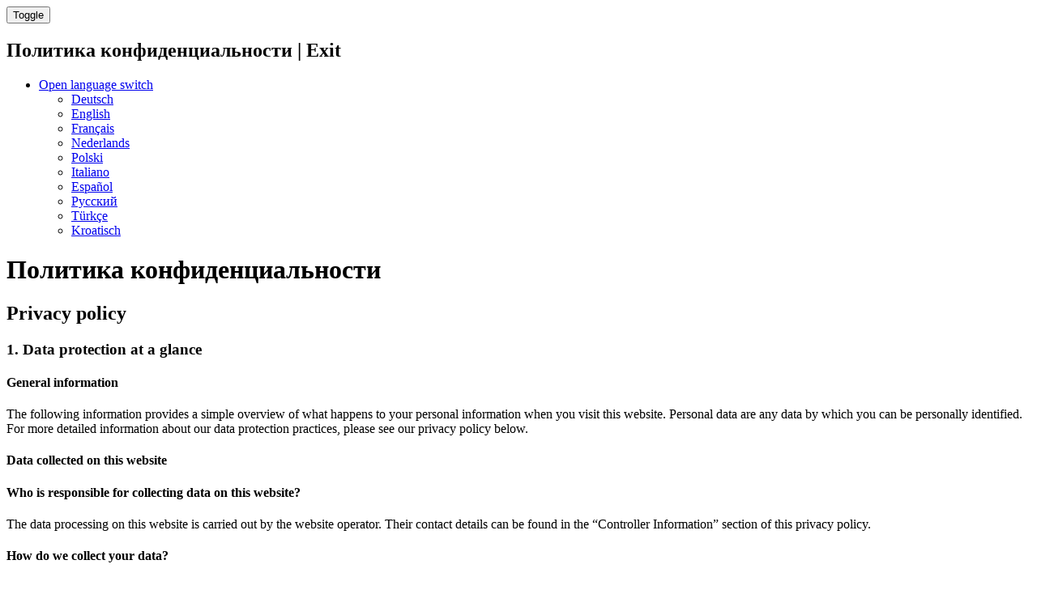

--- FILE ---
content_type: text/html; charset=utf-8
request_url: https://exit.ticket.io/privacy/?action=privacy&lang=ru
body_size: 21316
content:
<!DOCTYPE html><html
lang="ru"
data-environment="prod"
data-clarity-project-id="qd8eejsnjq"
><head><meta
charset="utf-8"><title>Политика конфиденциальности | Exit | Билеты и информация на ticket.io</title><meta
property="og:title" content="&#x1F3AB; Политика конфиденциальности | Exit | Билеты и информация на ticket.io"><meta
name="twitter:title" content="&#x1F3AB; Политика конфиденциальности | Exit | Билеты и информация на ticket.io">
<meta
name="copyright" content="https://ticket.io"><meta
name="robots" content="index, follow">
<meta
property="og:url" content="https://exit.ticket.io/privacy/"><meta
property="og:type" content="article"><meta
property="og:locale" content="de_DE" /><meta
property="og:locale:alternate" content="en_US" /><link
rel="alternate" href="https://exit.ticket.io/privacy/" hreflang="x-default"><link
rel="alternate" href="https://exit.ticket.io/privacy/?lang=en" hreflang="en"><link
rel="alternate" href="https://exit.ticket.io/privacy/?lang=de" hreflang="de"><link
rel="canonical" href="https://exit.ticket.io/privacy/"><meta
property="fb:app_id" content="174319949385706"><meta
property="fb:admins" content="1114196156"><meta
name="twitter:card" content="summary_large_image"><meta
name="twitter:domain" content="https://exit.ticket.io"><meta
name="twitter:url" content="https://exit.ticket.io/privacy/?action=privacy&lang=ru"><meta
name="viewport" content="width=device-width, initial-scale=1.0"><!--[if IE]><link
rel="shortcut icon" href="//cdn.ticket.io/companies/TnPTzMgC/img/favicon.ico?c45a84c6"><![endif]--><link
rel="icon" href="//cdn.ticket.io/companies/TnPTzMgC/img/logo-196.png?c45a84c6"><link
rel="apple-touch-icon-precomposed" href="//cdn.ticket.io/companies/TnPTzMgC/img/logo-180.png?c45a84c6"><meta
property="og:image" content="https://cdn.ticket.io/companies/TnPTzMgC/img/logo-250.jpg?c45a84c6"><meta
name="twitter:image" content="https://cdn.ticket.io/companies/TnPTzMgC/img/logo-250.jpg?c45a84c6">
<link
href="//cdn.ticket.io/assets/thirdparty/font-awesome-4.7.0/css/font-awesome.min.css" rel="stylesheet"><link
href="//cdn.ticket.io/companies/TnPTzMgC/shopdesigns/default/css/main.css?c45a84c6" rel="stylesheet">
<link
href="//cdn.ticket.io/assets/shop/builds/7.33.0-5ce6yA/css.css" rel="stylesheet"><link
href="//cdn.ticket.io/assets/payment-icons/payment-icons.css?v3" rel="stylesheet"><link
rel="stylesheet" href="//cdn.ticket.io/assets/thirdparty/fonts/material-symbols-rounded/material_symbols_rounded.css" /><style>.material-symbols-rounded{font-variation-settings:'FILL' 0,
'wght' 400,
'GRAD' 0,
'opsz' 48}.cover .cover-content
i{font-size:18px;vertical-align:top;opacity:1;padding-right:4px}.cover{margin-bottom:20px}</style> <script>window.publicShopInfo = {"shopName":"Exit","channelId":null,"eventName":null,"eventId":null,"userLanguage":"ru_RU"}; window.getTrackingMeta = function() { return { shopDomain: location.host, shopName: window.publicShopInfo.shopName, shopChannelId: window.publicShopInfo.channelId, eventName: window.publicShopInfo.eventName, eventId: window.publicShopInfo.eventId, customerLanguage: window.publicShopInfo.userLanguage }; };</script>  <script src="//cdn.ticket.io/assets/shop/builds/7.33.0-5ce6yA/js_overview.js" type="module"></script>  <script src="//cdn.ticket.io/assets/thirdparty/moment-2.24.0/min/moment.min.js"></script>  <script src="//cdn.ticket.io/assets/thirdparty/moment-2.24.0/locale/ru.js"></script> <!--[if lt IE 9]> <script src="//html5shim.googlecode.com/svn/trunk/html5.js"></script> <![endif]--><meta
name="facebook-domain-verification" content="lhmuaymm91laii3844wr33hmdijyau" />
<meta name="facebook-domain-verification" content="blzid7bq1w6yb5y2ts9gmqf3s8uype" />
</head><body
>
<tio-theme-provider
primary-color="#4f4f4f"></tio-theme-provider><div
class="wrapper"><nav
class="navbar navbar-inverse navbar-fixed-top" aria-label='Main navigation'><div
class="container"><div
class="navbar-header">
<button
type="button" class="navbar-toggle collapsed" data-toggle="collapse" data-target=".navbar-collapse">
<span
class="sr-only">Toggle</span>
<span
class="icon-bar"></span>
<span
class="icon-bar"></span>
<span
class="icon-bar"></span>
</button><h1 class="navbar-brand">Политика конфиденциальности | Exit</h1></div><div
class="collapse navbar-collapse"><ul
class="nav navbar-nav navbar-right">
<li
class="dropdown dropdown-language">
<a
class="dropdown-toggle lang lang-ru" data-toggle="dropdown" data-hover="dropdown" href="#">
<i
class="fa fa-caret-down" aria-hidden></i>
<span
class="sr-only">Open language switch</span>
</a><ul
class="dropdown-menu">
<li>
<a
href="?action=privacy&amp;lang=de" class="lang lang-de add-hash" lang="de" hreflang="de">Deutsch</a></li>
<li>
<a
href="?action=privacy&amp;lang=en" class="lang lang-en add-hash" lang="en" hreflang="en">English</a></li>
<li>
<a
href="?action=privacy&amp;lang=fr" class="lang lang-fr add-hash" lang="fr" hreflang="fr">Français</a></li>
<li>
<a
href="?action=privacy&amp;lang=nl" class="lang lang-nl add-hash" lang="nl" hreflang="nl">Nederlands</a></li>
<li>
<a
href="?action=privacy&amp;lang=pl" class="lang lang-pl add-hash" lang="pl" hreflang="pl">Polski</a></li>
<li>
<a
href="?action=privacy&amp;lang=it" class="lang lang-it add-hash" lang="it" hreflang="it">Italiano</a></li>
<li>
<a
href="?action=privacy&amp;lang=es" class="lang lang-es add-hash" lang="es" hreflang="es">Español</a></li>
<li class="active">
<a
href="?action=privacy&amp;lang=ru" class="lang lang-ru add-hash" lang="ru" hreflang="ru">Русский</a></li>
<li>
<a
href="?action=privacy&amp;lang=tr" class="lang lang-tr add-hash" lang="tr" hreflang="tr">Türkçe</a></li>
<li>
<a
href="?action=privacy&amp;lang=hr" class="lang lang-hr add-hash" lang="hr" hreflang="hr">Kroatisch</a></li>
</ul></li></ul></div></div></nav><div
class="container document-html"><h1>Политика конфиденциальности</h1><div
class="two-cols">
<p><h2>Privacy policy</h2></p><p><h3>1. Data protection at a glance</h3></p><p><h4>General information</h4></p><p>
The following information provides a simple overview of what happens to your
personal information when you visit this website. Personal data are any data
by which you can be personally identified. For more detailed information
about our data protection practices, please see our privacy policy below.</p><p><h4>Data collected on this website</h4></p><p><h4>Who is responsible for collecting data on this website?</h4></p><p>
The data processing on this website is carried out by the website operator.
Their contact details can be found in the “Controller Information” section
of this privacy policy.</p><p><h4>How do we collect your data?</h4></p><p>
Your data are collected in part by you providing the data to us. This may
include data you provide on an order or contact form.</p><p>
Other data is collected automatically or with your consent by our IT systems
when you visit the website. This is mainly technical data (e.g., internet
browser, operating system or time of page access). These data are collected
automatically when you enter this website.</p><p><h4>What do we use your data for?</h4></p><p>
Some of the data are collected to ensure the proper provision of the
website. Other data may be used to analyse your user behaviour.</p><p><h4>What rights do you have regarding your data?</h4></p><p>
You have the right to be informed at any time, free of charge, about the
origin, recipients and purpose of the personal data stored about you. You
also have the right to request that these data be corrected or erased. If
you have consented to data processing, you may revoke this consent at any
time with effect for the future. In addition, under certain circumstances,
you have the right to request the restriction of the processing of your
personal data. You also have the right to lodge a complaint with the
relevant supervisory authority.</p><p>
You can contact us at any time for this purpose and for any other questions
regarding data protection.</p><p><h4>Analytical tools and third party tools</h4></p><p>
When you visit this website, your browsing behaviour may be statistically
evaluated. This is mainly done using so-called analysis programmes.</p><p>
Detailed information about these analysis programs can be found in the
following privacy policy.</p><p><h3>2. Hosting</h3></p><p>
We host the content of our website with the following provider:</p><p><h4>External hosting</h4></p><p>
This website is hosted externally. The personal data collected on this
website are stored on the servers of the host(s). This may include IP
addresses, contact requests, meta and communication data, contractual data,
contact details, names, website accesses and other data generated via a
website.</p><p>
External hosting is carried out for the purpose of fulfilling our
contractual obligations towards our potential and existing customers (Art. 6
para. 1 (b) GDPR) and in the interest of a secure, fast and efficient
provision of our online offering by a professional provider (Art. 6 para. 1
(f) GDPR). If consent has been given, processing will take place exclusively
on the basis of Art. 6 para. 1 (a) GDPR and § 25 para. 1 TDDDG
[Telecommunications Digital Services Data Protection Act], insofar as the
consent includes the storage of cookies or access to information on the
user’s device (e.g., device fingerprinting) within the meaning of the
Telecommunications Digital Services Data Protection Act [TDDDG]. Consent may
be revoked at any time.</p><p>
Our host(s) will only process your data to the extent necessary to fulfil
their contractual obligations and will follow our instructions in relation
to these data.</p><p>
We use the following host(s):</p><p>
ticket i/O GmbH <br/>
Im Zollhafen 2-4</p><p>
50678 Cologne</p><p><h4>Data processing agreement</h4></p><p>
We have entered into a Data Processing Agreement for the use of the above
service. This is a legally required contract which ensures that the host
only processes the personal data of our website visitors according to our
instructions and in compliance with the GDPR.</p><p><h3>3. General and mandatory information</h3></p><p><h4>Data protection</h4></p><p>
The operators of these pages take the protection of your personal data very
seriously. We treat your personal data confidentially and in accordance with
the legal data protection regulations and this privacy policy.</p><p>
When you use this website, various forms of personal data are collected.
Personal data are data that can be used to personally identify you. This
privacy policy explains what data we collect and how we use them. It also
explains how and for what purpose we do this.</p><p>
Please note that data transfer over the Internet (e.g., when communicating
by e-mail) may not be secure. It is not possible to provide complete
protection of the data against access by third parties.</p><p><h4>Information about the data controller</h4></p><p>
The controller responsible for data processing on this website is:</p>
<blockquote><p>
<strong>AC2B GmbH</strong><br>
Sebastian Kunz<br>
Semmelstrasse 18<br
/>
97070 W&uuml;rzburg</p><p
class="imprint-link">
Email: <script type="text/javascript">document.write(unescape('%3c%61%20%68%72%65%66%3d%22%6d%61%69%6c%74%6f%3a%69%6e%66%6f%40%61%63%32%62%2e%64%65%3f%73%75%62%6a%65%63%74%3d%41%6e%66%72%61%67%65%25%32%30%25%43%33%25%42%43%62%65%72%25%32%30%54%69%63%6b%65%74%73%68%6f%70%22%20%3e%69%6e%66%6f%40%61%63%32%62%2e%64%65%3c%2f%61%3e'))</script><br>
Сайт: <a
href="http://tanzinsel.de/" target="_blank">http://tanzinsel.de/</a><br>
</p>
</blockquote><p>
The controller is the natural person or legal entity who alone or jointly
with others decides on the purposes and means of the processing of personal
data (e.g., names, e-mail addresses, etc.).</p><p><h4>Retention period</h4></p><p>
Unless a specific retention period is specified in this privacy policy, your
personal data will be kept by us until the purpose for which the data were
processed no longer applies. If you make a legitimate request for erasure or
revoke your consent to data processing, your data will be erased unless we
have other legally permissible reasons for storing your personal data (e.g.,
tax or commercial retention periods); in the latter case, erasure will take
place after these reasons cease to apply.</p><p><h4>
General information about the legal basis for data processing on this
website</h4></p><p>
If you have given your consent to data processing, we will process your
personal data on the basis of Art. 6 para. 1 (a) GDPR or Art. 9 para. 2 (a)
GDPR in the event that special categories of data according to Art. 9 para.
1 GDPR are processed. In the case of explicit consent to the transfer of
personal data to third countries, the data processing is also based on Art.
49 para. 1 (a) GDPR. If you have consented to the storage of cookies or
access to information on your device (e.g., via device fingerprinting), the
data processing is also based on § 25 para. 1 TDDDG. Consent may be revoked
at any time. If your data are necessary for the execution of a contract or
for the implementation of pre-contractual measures, we process your data on
the basis of Art. 6 para. 1 (b) GDPR. Furthermore, we process your data if
this is necessary to comply with a legal obligation based on Art. 6 para. 1
(c) GDPR. Data processing may also take place on the basis of our legitimate
interests pursuant to Art. 6 para. 1 (f) GDPR. Information on the relevant
legal basis in each individual case is provided in the following paragraphs
of this privacy policy.</p><p>
<strong></strong> <br/></p><p>
<strong>
Data protection notice about data transfers to non-secure third
countries and transfers to US companies that are not DPF certified
</strong></p><p>
We use tools from companies located in non-secure third countries and US
tools whose providers are not certified under the EU-US Data Privacy
Framework (DPF). When these tools are active, your personal data may be
transferred to and processed in these countries. Please note that non-secure
third countries may not provide a level of data protection comparable to
that in the EU.</p><p>
We would like to point out that the US, as a safe third country, generally
provides a level of data protection comparable to that in the EU. Data
transfers to the US are therefore permitted if the recipient is certified
under the EU-US Data Privacy Framework (DPF) or provides appropriate
additional safeguards. Information about transfers to third countries,
including the recipients of the data, can be found in this privacy policy.</p><p><h4>Recipients of personal data</h4></p><p>
In the course of our business, we work with various external entities. In
some cases, it is necessary to transfer personal data to these external
entities. We only disclose personal data to external entities if this is
necessary for the performance of a contract, if we are legally obliged to do
so (e.g., disclosure of data to tax authorities), if we have a legitimate
interest pursuant to Art. 6 para. 1 (f) GDPR in the disclosure, or if
another legal basis permits the transfer of the data. When using processors,
we only disclose personal data of our customers on the basis of a valid data
processing agreement. In the case of joint processing, a joint processing
agreement will be concluded.</p><p><h4>Revoking your consent to data processing</h4></p><p>
Many data processing activities require your explicit consent. You may
revoke your consent at any time. The lawfulness of the data processing
carried out before the revocation remains unaffected by the revocation.</p><p>
<strong>
Right to object to data collection in special cases and to direct
marketing (Art. 21 GDPR)
</strong></p><p>
IF THE DATA PROCESSING IS BASED ON ART. 6 PARA. 1 (E) OR (F) GDPR, YOU HAVE
THE RIGHT AT ANY TIME TO OBJECT TO THE PROCESSING OF YOUR PERSONAL DATA FOR
REASONS RELATING TO YOUR PARTICULAR SITUATION; THIS ALSO APPLIES TO
PROFILING ON THE BASIS OF THESE PROVISIONS. THE RELEVANT LEGAL BASIS ON
WHICH THE PROCESSING IS BASED IS SET OUT IN THIS PRIVACY POLICY. IF YOU
OBJECT, WE WILL NO LONGER PROCESS YOUR PERSONAL DATA UNLESS WE CAN
DEMONSTRATE COMPELLING LEGITIMATE GROUNDS FOR THE PROCESSING WHICH OVERRIDE
YOUR INTERESTS, RIGHTS AND FREEDOMS, OR THE PROCESSING IS NECESSARY FOR THE
ESTABLISHMENT, EXERCISE OR DEFENCE OF LEGAL CLAIMS (OBJECTION PURSUANT TO
ARTICLE 21 PARA. 1 GDPR).</p><p>
IF YOUR PERSONAL DATA ARE PROCESSED FOR THE PURPOSE OF DIRECT MARKETING, YOU
HAVE THE RIGHT TO OBJECT AT ANY TIME TO THE PROCESSING OF YOUR PERSONAL DATA
FOR THE PURPOSE OF SUCH DIRECT MARKETING, INCLUDING FOR THE PURPOSE OF
PROFILING IN RELATION TO SUCH DIRECT MARKETING. IF YOU OBJECT, YOUR PERSONAL
DATA WILL NO LONGER BE USED FOR DIRECT MARKETING PURPOSES (OBJECTION
PURSUANT TO ART. 21 PARA. 2 GDPR).</p><p><h4>Complaint to the competent supervisory authority</h4></p><p>
In the event of a breach of the GDPR, data subjects have the right to lodge
a complaint with a supervisory authority, in particular in the Member State
of their habitual residence, place of work or the place where the alleged
breach took place. The right to lodge a complaint is without prejudice to
any other administrative or judicial remedy.</p><p><h4>Right to data portability</h4></p><p>
You have the right to obtain from us or from a third party, in a standard
machine-readable format, data that we process automatically on the basis of
your consent or in performance of a contract. If you request the data to be
transferred directly to another controller, this will only be done to the
extent that this is technically feasible.</p><p><h4>Access, rectification and erasure</h4></p><p>
Within the framework of the applicable legal provisions, you have the right
to free information about the personal data stored about you, its origin and
recipients, as well as the purpose of the data processing and, if necessary,
the right to have these data corrected or erased. You can contact us at any
time for this purpose and for any other questions regarding personal data.</p><p><h4>Right to restrict processing</h4></p><p>
You have the right to request the restriction of the processing of your
personal data. You may contact us for this purpose at any time. You have the
right to restrict processing in the following circumstances:</p><ul><li>
If you dispute the accuracy of your personal data held by us, we will
normally need time to investigate.  For the duration of the
investigation, you have the right to request that the processing of your
personal data be restricted.</li><li>
If the processing of your personal data was/is unlawful, you may request
that the processing be restricted instead of erased.</li><li>
If we no longer need your personal data, but you need it for the
exercise, defence or assertion of legal claims, you have the right to
request the restriction of the processing of your personal data instead
of erasure.</li><li>
If you exercise your objection right under Art. 21 para. 1 GDPR, a
balance must be struck between your interests and ours. As long as it
has not been determined whose interests prevail, you have the right to
request the restriction of the processing of your personal data.</li></ul><p>
If you have restricted the processing of your personal data, those data may
only be processed – apart from their storage – with your consent or for the
establishment, exercise or defence of legal claims or for the protection of
the rights of another natural person or legal entity or for reasons of
important public interest of the European Union or a Member State.</p><p><h4>SSL or TLS encryption</h4></p><p>
For security reasons and to protect the transmission of confidential
content, such as orders or requests that you send to us as the site
operator, this site uses SSL or TLS encryption. You can recognise an
encrypted connection by the fact that the address bar of your browser
changes from “http://” to “https://” and by the lock symbol in your browser
bar.</p><p>
When SSL or TLS encryption is enabled, the data you send to us cannot be
read by third parties.</p><p><h4>Encrypted payment transactions on this website</h4></p><p>
If you are required to provide us with your payment data (e.g., account
number for direct debit authorisation) after concluding a paid contract,
these data are required for payment processing.</p><p>
Payment transactions using common payment methods (credit card payments,
direct debit and bank transfer, PayPal) are made exclusively via encrypted
SSL or TLS connections. You can recognise an encrypted connection by the
fact that the address line of the browser changes from “http://” to
“https://” and by the lock symbol in your browser line.</p><p>
Encrypted communication means that the payment data you send to us cannot be
read by third parties.</p><p><h3>4. Data collected on this website</h3></p><p><h4>Cookies</h4></p><p>
Our Internet pages use so-called “cookies”. Cookies are small pieces of
information that do not harm your device. They are stored on your device
either temporarily for the duration of a session (session cookies) or
permanently (persistent cookies). Session cookies are automatically deleted
at the end of your visit. Persistent cookies remain on your device until you
delete them or your web browser automatically deletes them.</p><p>
Cookies can come from us (first-party cookies) or from third parties
(so-called third-party cookies). Third-party cookies allow certain
third-party services to be integrated into websites (e.g., cookies for
processing payment services).</p><p>
Cookies have different functions. Many cookies are technically necessary
because certain website features would not work without them (e.g., the
shopping cart function or the display of videos). Other cookies may be used
to analyse user behaviour or for advertising purposes.</p><p>
Cookies that are necessary to carry out the electronic communication
process, to provide certain functions requested by you (e.g., for the
shopping cart function) or to optimise the website (e.g., cookies for
measuring the web audience) (necessary cookies) are used in accordance with
Art. 6 para. 1 lit. f GDPR, unless another legal basis is specified. The
website operator has a legitimate interest in the storage of necessary
cookies for the technically faultless and optimised provision of its
services. If consent has been requested for the storage of cookies and
similar identification technologies, the processing will only take place on
the basis of this consent (Art. 6 para. 1 (a) GDPR and § 25 para. 1 TDDDG);
consent can be revoked at any time.</p><p>
You can configure your browser so that it informs you about the setting of
cookies and only allows cookies in individual cases, excludes the acceptance
of cookies in certain cases or generally, and enables the automatic deletion
of cookies when the browser is closed. Disabling cookies may limit the
functionality of this website.</p><p>
You can find out which cookies and services are used on this website in this
privacy policy.</p><p><h4>Enquiries by e-mail, telephone or fax</h4></p><p>
If you contact us by e-mail, telephone or fax, we will store and process
your enquiry, including any resulting personal data (name, enquiry), for the
purpose of processing your concern. We will not pass on these data without
your consent.</p><p>
The processing of these data is based on Art. 6 para. 1 (b) GDPR, provided
that your request is related to the execution of a contract or is necessary
for the implementation of pre-contractual measures. In all other cases, the
processing is based on our legitimate interest in the effective processing
of the requests made to us (Art. 6 para. 1 (f) GDPR) or on your consent
(Art. 6 para. 1 (a) GDPR), if this has been requested; consent may be
revoked at any time.</p><p>
The data you provide us with in the context of contact enquiries will remain
with us until you ask us to erase it, until you revoke your consent to
storage or until the purpose for which the data were stored no longer
applies (e.g., after your enquiry has been processed). This is without
prejudice to any mandatory legal requirements, in particular statutory
retention periods.</p><p><h4>Registration on this website</h4></p><p>
You can register on this website to use additional features of the site. We
will use the data you provide during registration only for the purpose of
using the particular offering or service for which you have registered. The
mandatory information requested during registration must be provided in
full. Failure to provide such will result in rejection of your registration.</p><p>
In the event of material changes, such as changes to the scope of the
service or technical changes, we will use the e-mail address provided during
registration to inform you of such changes.</p><p>
The processing of the data entered during registration is based on the
performance of the contract established by the registration and, if
necessary, the initiation of further contracts (Art. 6 para. 1 (b) GDPR).</p><p>
The data collected during registration will be stored by us for as long as
you are registered on this website and will then be erased. Statutory
retention periods remain unaffected.</p><p><h3>5. Analysis tools and advertising</h3></p><p><h4>Google Analytics</h4></p><p>
This website uses features of the web analytics service Google Analytics.
The provider is Google Ireland Limited (“Google”), Gordon House, Barrow
Street, Dublin 4, Ireland.</p><p>
Google Analytics enables the website operator to analyse the behaviour of
the website visitors. The website operator receives various forms of usage
data such as page views, length of stay, operating systems used and the
origin of the user. These data are associated with the user’s device. It is
not linked to a user ID.</p><p>
We may also use Google Analytics to track, among other things, your mouse
and scroll movements and clicks. Google Analytics also uses various
modelling approaches to supplement the data collected and uses machine
learning technologies to analyse the data.</p><p>
Google Analytics uses technologies that allow users to be recognised for the
purpose of analysing user behaviour (e.g., cookies or device
fingerprinting). The information recorded by Google about your use of the
website is transmitted to and stored by Google on servers in the United
States.</p><p>
The use of this service is based on your consent according to Art. 6 para. 1
(a) GDPR and § 25 para. 1 TDDDG. Consent may be revoked at any time.</p><p>
The transfer of data to the US is based on the EU Commission’s standard
contractual clauses. You can find the details here:
<a
href="https://privacy.google.com/businesses/controllerterms/mccs/">
https://privacy.google.com/businesses/controllerterms/mccs/
</a>
.</p><p>
The company is certified in accordance with the “EU-US Data Privacy
Framework” (DPF). The DPF is an agreement between the European Union and the
United States to ensure that European data protection standards are met when
data are processed in the United States. Any company certified under the DPF
agrees to comply with these data protection standards. Further information
can be obtained from the provider at the following link:
<a
href="https://www.dataprivacyframework.gov/s/participant-search/participant-detail?contact=true&amp;amp;amp;id=a2zt000000001L5AAI&amp;amp;amp;status=Active"
>
https://www.dataprivacyframework.gov/s/participant-search/participant-detail?contact=true&amp;id=a2zt000000001L5AAI&amp;status=Active
</a></p><p><h4>IP anonymisation</h4></p><p>
Google Analytics has IP anonymisation enabled. This means that Google will
automatically truncate your IP address within Member States of the European
Union and other countries that are party to the European Economic Area
Agreement before transmitting it to the United States. Only in exceptional
cases will the full IP address be transmitted to a Google server in the US
where it will be truncated. On behalf of the operator of this website,
Google will use this information for the purpose of evaluating your use of
the website, compiling reports on website activity for website operators and
providing other services relating to website activity and internet usage.
Google will not associate the IP address transmitted by your browser as part
of Google Analytics with any other data held by Google.</p><p><h4>Browser plugin</h4></p><p>
You may opt out of the collection and processing of data by Google by
downloading and installing the browser plugin, which is available from the
following link:
<a
href="https://tools.google.com/dlpage/gaoptout?hl=de">
https://tools.google.com/dlpage/gaoptout?hl=de
</a>
.</p><p>
For more information about how Google Analytics handles user data, please
see Google’s privacy policy:
<a
href="https://support.google.com/analytics/answer/6004245?hl=de">
https://support.google.com/analytics/answer/6004245?hl=de
</a>
.</p><p><h4>Matomo</h4></p><p>
This website uses Matomo, an open source web analytics service.</p><p>
Matomo enables us to collect and analyse data about the use of our website
by visitors. This enables us to determine, among other things, when pages
are accessed and from which region they come. We also collect various log
files (e.g., IP address, referrer, browser and operating system used) and
may measure whether our website visitors take certain actions (e.g., clicks,
purchases, etc.).</p><p>
The use of this analysis tool is based on Art. 6 para. 1 (f) GDPR. The
website operator has a legitimate interest in analysing user behaviour in
order to optimise its website and advertising. If consent has been given,
processing will take place exclusively on the basis of Art. 6 para. 1 (a)
GDPR and § 25 para. 1 TDDDG [Telecommunications and Telemedia Data
Protection Act], insofar as the consent includes the storage of cookies or
access to information on the user’s device (e.g., device fingerprinting)
within the meaning of the Telecommunications and Telemedia Data Protection
Act [TDDDG]. Consent may be revoked at any time.</p><p><h4>Google Ads</h4></p><p>
The website operator uses Google Ads. Google Ads is an online advertising
programme provided by Google Ireland Limited (“Google”), Gordon House,
Barrow Street, Dublin 4, Ireland.</p><p>
Google Ads enables us to serve ads on Google’s search engine and on third
party websites when users type certain keywords into Google (keyword
targeting). It also allows us to show targeted ads based on user data
available to Google, such as location and interests (audience targeting). As
a website operator, we can quantitatively evaluate these data by analysing,
for example, which search terms led to the display of our ads and how many
ads led to clicks.</p><p>
The use of this service is based on your consent according to Art. 6 para. 1
(a) GDPR and § 25 para. 1 TDDDG. Consent may be revoked at any time.</p><p>
The transfer of data to the US is based on the EU Commission’s standard
contractual clauses. You can find the details here:
<a
href="https://policies.google.com/privacy/frameworks">
https://policies.google.com/privacy/frameworks
</a>
and
<a
href="https://privacy.google.com/businesses/controllerterms/mccs/">
https://privacy.google.com/businesses/controllerterms/mccs/
</a>
.</p><p>
The company is certified in accordance with the “EU-US Data Privacy
Framework” (DPF). The DPF is an agreement between the European Union and the
United States to ensure that European data protection standards are met when
data are processed in the United States. Any company certified under the DPF
agrees to comply with these data protection standards. Further information
can be obtained from the provider at the following link:
<a
href="https://www.dataprivacyframework.gov/s/participant-search/participant-detail?contact=true&amp;amp;amp;id=a2zt000000001L5AAI&amp;amp;amp;status=Active"
>
https://www.dataprivacyframework.gov/s/participant-search/participant-detail?contact=true&amp;id=a2zt000000001L5AAI&amp;status=Active
</a></p><p><h4>Meta pixel (formerly Facebook pixel)</h4></p><p>
This website uses the visitor action pixel from Facebook/Meta to measure
conversions. The provider of this service is Meta Platforms Ireland Limited,
4 Grand Canal Square, Dublin 2, Ireland. However, according to Facebook, the
data collected are also transferred to the US and other third countries.</p><p>
In this way, the behaviour of website visitors can be tracked after they
have been redirected to the provider’s website by clicking on a Facebook ad.
This allows the effectiveness of Facebook ads to be evaluated for
statistical and market research purposes and future advertising measures to
be optimised.</p><p>
The data collected are anonymous to us as the operator of this website; we
cannot draw any conclusions about the identity of users. However, the data
are stored and processed by Facebook, which means an association with the
respective user profile is possible and Facebook may use the data for its
own advertising purposes in accordance with the Facebook privacy policy
(<a
href="https://de-de.facebook.com/about/privacy/">https://de-de.facebook.com/about/privacy/</a>).
This allows Facebook to serve ads on Facebook pages as well as outside of
Facebook. This use of the data is beyond our control as a website operator.</p><p>
The use of this service is based on your consent according to Art. 6 para. 1
(a) GDPR and § 25 para. 1 TDDDG. Consent may be revoked at any time.</p><p>
We use the advanced matching feature within the meta pixel.</p><p>
The advanced matching feature allows us to transmit to Meta (Facebook)
various types of data (such as city, state, postal code, hashed e-mail
address, name, gender, date of birth or phone number) about our customers
and prospective customers that we collect through our website. By enabling
this feature, we can more accurately target our advertising campaigns on
Facebook to people who are interested in what we have to offer. In addition,
advanced matching improves the attribution of website conversions and
expands custom audiences.</p><p>
To the extent that personal data are collected on our website using the tool
described here and transferred to Facebook, we and Meta Platforms Ireland
Limited, 4 Grand Canal Square, Grand Canal Harbour, Dublin 2, Ireland, are
jointly responsible for this data processing (Art. 26 GDPR). The joint
responsibility is limited to the collection of the data and its transfer to
Facebook. Processing by Facebook after the transfer is not part of the joint
responsibility. Our joint obligations are set out in a joint processing
agreement. The text of the agreement can be found at:
<a
href="https://www.facebook.com/legal/controller_addendum">
https://www.facebook.com/legal/controller_addendum
</a>
. Under this agreement, we are responsible for providing privacy information
when using the Facebook tool and for implementing the tool on our website in
a privacy compliant manner. Facebook is responsible for the data security of
its products. Data subject rights (such as requests for information) with
respect to data processed by Facebook can be asserted directly with
Facebook. If you assert data subject rights with us, we are required to
forward them to Facebook.</p><p>
The transfer of data to the US is based on the EU Commission’s standard
contractual clauses. You can find the details here:
<a
href="https://www.facebook.com/legal/EU_data_transfer_addendum">
https://www.facebook.com/legal/EU_data_transfer_addendum
</a>
and
<a
href="https://de-de.facebook.com/help/566994660333381">
https://de-de.facebook.com/help/566994660333381
</a>
.</p><p>
For more information about protecting your privacy, please see Facebook’s
privacy policy:
<a
href="https://de-de.facebook.com/about/privacy/">
https://de-de.facebook.com/about/privacy/
</a>
.</p><p>
In addition, you can opt out of the Custom Audiences remarketing feature in
the Advertising Preferences section at
<a
href="https://www.facebook.com/ads/preferences/?entry_product=ad_settings_screen"
>
https://www.facebook.com/ads/preferences/?entry_product=ad_settings_screen
</a>
. You must be logged in to Facebook to do this.</p><p>
If you do not have a Facebook account, you can opt out of Facebook’s
targeted advertising by visiting the European Interactive Digital
Advertising Alliance website at:
<a
href="http://www.youronlinechoices.com/de/praferenzmanagement/">
http://www.youronlinechoices.com/de/praferenzmanagement/
</a>
.</p><p>
The company is certified in accordance with the “EU-US Data Privacy
Framework” (DPF). The DPF is an agreement between the European Union and the
United States to ensure that European data protection standards are met when
data are processed in the United States. Any company certified under the DPF
agrees to comply with these data protection standards. Further information
can be obtained from the provider at the following link:
<a
href="https://www.dataprivacyframework.gov/s/participant-search/participant-detail?contact=true&amp;amp;amp;id=a2zt0000000GnywAAC&amp;amp;amp;status=Active"
>
https://www.dataprivacyframework.gov/s/participant-search/participant-detail?contact=true&amp;id=a2zt0000000GnywAAC&amp;status=Active
</a></p><p><h4>TikTok pixel</h4></p><p>
We have included the TikTok pixel on this website. The provider is TikTok
Technology Limited, 10 Earlsfort Terrace, Dublin, D02 T380, Ireland
(“TikTok”).</p><p>
The TikTok pixel enables us to serve targeted ads to website visitors who
have viewed our offers on TikTok (TikTok ads). At the same time, the TikTok
pixel allows us to measure the effectiveness of our advertising on TikTok.
This allows us to evaluate the effectiveness of TikTok ads for statistical
and market research purposes and to optimise future advertising campaigns.
For this purpose, various usage data is processed, such as IP address, page
views, time spent, operating systems used and user origin, information about
the advertisement clicked by a person on TikTok or an event triggered
(timestamp). These data are aggregated into a user ID and associated with
the website visitor’s device.</p><p>
The use of this service is based on your consent according to Art. 6 para. 1
(a) GDPR and § 25 para. 1 TDDDG. Consent may be revoked at any time.</p><p>
The transfer of data to third countries is based on the standard contractual
clauses of the EU Commission. You can find the details here:
https://www.tiktok.com/legal/page/eea/privacy-policy/de-DE and
https://ads.tiktok.com/i18n/official/policy/controller-to-controller.</p><p><h4>LinkedIn Insight Tag</h4></p><p>
This website uses the LinkedIn Insight Tag. This service is provided by
LinkedIn Ireland Unlimited Company, Wilton Plaza, Wilton Place, Dublin 2,
Ireland.</p><p><h4>LinkedIn Insight Tag data processing</h4></p><p>
The LinkedIn Insight Tag provides us with information about visitors to our
website. If a website visitor is registered with LinkedIn, we can, among
other things, analyse the professional data (such as career level, company
size, country, location, industry and job title) of our website visitors in
order to better target specific groups for our website. We also use LinkedIn
Insight Tags to measure whether visitors to our website pages take action,
such as making a purchase (conversion measurement). Conversion measurement
can also be cross-device (e.g., from PC to tablet). The LinkedIn Insight Tag
also provides a retargeting feature that LinkedIn says allows us to serve
targeted ads to visitors outside of our website without identifying the ad
recipient.</p><p>
LinkedIn also collects log files (URL, referrer URL, IP address, device and
browser type, and access time). IP addresses are shortened or (when used to
reach LinkedIn members across devices) hashed (pseudonymised). Direct
identifiers of LinkedIn members are erased by LinkedIn after seven days. The
remaining pseudonymised data are then erased within 180 days.</p><p>
The data collected by LinkedIn are not personally identifiable by us as the
website operator. LinkedIn will store the personal data collected from
website visitors on its servers in the United States and use it for its own
advertising purposes. Please see LinkedIn’s privacy policy at
<a
href="https://www.linkedin.com/legal/privacy-policy#choices-oblig">
https://www.linkedin.com/legal/privacy-policy#choices-oblig
</a>
.</p><p><h4>Clarity</h4></p><p>
This website uses Clarity. The provider is Microsoft Ireland Operations Limited, One Microsoft Place, South County
Business Park, Leopardstown, Dublin 18, Ireland, <a
href="https://docs.microsoft.com/en-us/clarity/">https://docs.microsoft.com/en-us/clarity/</a>
(hereinafter "Clarity").</p><p>
Clarity is a tool for analyzing user behavior on this website. Clarity specifically records mouse movements and
creates a graphical representation of which parts of the website users scroll to most frequently (heatmaps). Clarity
can also record sessions, allowing us to view page usage in the form of videos. Furthermore, we receive information
about general user behavior within our website.</p><p>
Clarity uses technologies that enable the recognition of users for the purpose of analyzing user behavior (e.g.,
cookies or the use of device fingerprinting). Your personal data is stored on Microsoft's servers (Microsoft Azure
Cloud Service) in the USA.</p><p>
If consent has been obtained, the use of the aforementioned service is based exclusively on Art. 6 para. 1 lit. a
GDPR and § 25 TTDSG. Consent can be revoked at any time. If no consent has been obtained, the use of this service is
based on Art. 6 para. 1 lit. f GDPR; the website operator has a legitimate interest in effective user analysis.</p><p>
Further details on Clarity's data protection can be found here: <a
href="https://docs.microsoft.com/en-us/clarity/faq">https://docs.microsoft.com/en-us/clarity/faq</a>.</p><p>
The company has a certification under the "EU-US Data Privacy Framework" (DPF). The DPF is an agreement between the
European Union and the USA that aims to ensure compliance with European data protection standards for data
processing in the USA. Each company certified under the DPF undertakes to comply with these data protection
standards. Further information on this can be obtained from the provider at the following link: <a
href="https://www.dataprivacyframework.gov/participant/6474">https://www.dataprivacyframework.gov/participant/6474</a>.</p><p><h4>Legal basis</h4></p><p>
If consent has been obtained, the use of the above service is based solely
on Art. 6 para. 1 (a) GDPR and § 25 TDDDG. Consent may be revoked at any
time. If no consent has been obtained, the use of this service is based on
Art. 6 para. 1 (f) GDPR; the website operator has a legitimate interest in
effective advertising measures, including social media.</p><p>
The transfer of data to the US is based on the EU Commission’s standard
contractual clauses. You can find the details here:
<a
href="https://www.linkedin.com/legal/l/dpa">
https://www.linkedin.com/legal/l/dpa
</a>
and
<a
href="https://www.linkedin.com/legal/l/eu-sccs">
https://www.linkedin.com/legal/l/eu-sccs
</a>
.</p><p><h4>Opting out of the use of LinkedIn Insight Tag</h4></p><p>
You can opt out of LinkedIn’s analysis of user behaviour and targeted
advertising by visiting:
<a
href="https://www.linkedin.com/psettings/guest-controls/retargeting-opt-out"
>
https://www.linkedin.com/psettings/guest-controls/retargeting-opt-out
</a>
.</p><p>
Furthermore, members of LinkedIn can manage the use of their personal data
for advertising purposes in their account settings. To prevent LinkedIn from
linking data collected on our website with your LinkedIn account, you must
log out of your LinkedIn account before visiting our website.</p><p><h3>6. Newsletter</h3></p><p><h4>Newsletter data</h4></p><p>
If you would like to subscribe to the newsletter offered on the website, we
will ask you for an e-mail address and information that will allow us to
verify that you are the owner of the e-mail address provided and that you
agree to receive the newsletter. Further data are not collected or are only
collected on a voluntary basis. We will only use these data to send you the
requested information and will not pass them on to third parties.</p><p>
The processing of the data entered in the newsletter registration form is
based exclusively on your consent (Art. 6 para. 1 (a) GDPR). You may revoke
your consent to the storage of the data, the e-mail address and its use for
sending the newsletter at any time, for example by clicking on the
“unsubscribe” link in the newsletter. The lawfulness of data processing
already carried out shall not be affected by the revocation.</p><p>
The data you provide to us for the purpose of subscribing to the newsletter
will be stored by us until you unsubscribe from the newsletter with us or
the newsletter service provider and will be erased from the newsletter
distribution list after you unsubscribe. We reserve the right to erase or
block e-mail addresses from our newsletter distribution list at our own
discretion within the scope of our legitimate interests pursuant to Art. 6
para. 1 (f) GDPR.</p><p>
Data stored by us for other purposes will remain unaffected.</p><p>
After you have unsubscribed from the newsletter distribution list, your
e-mail address may be added to a blacklist by us or the newsletter service
provider to prevent future mailings to you if this is necessary. The data
from the blacklist will only be used for this purpose and will not be merged
with other data. This serves both your interest and our interest in
complying with legal requirements when sending newsletters (legitimate
interest as defined by Article 6 para. 1 (f) GDPR). Storage in the blacklist
is not limited in time.
<strong>
You may object to the storage if your interests outweigh our legitimate
interest.
</strong></p><p><h4>Sending newsletters to existing customers</h4></p><p>
If you order goods or services from us and provide us with your e-mail
address, we may subsequently use that e-mail address to send you
newsletters, provided that we inform you in advance. In this case, the
newsletter will only contain direct advertising for our own similar goods or
services. You can unsubscribe from the newsletter at any time. You will find
a link to unsubscribe in each newsletter. The legal basis for sending the
newsletter in this case is Art. 6 para. 1 (f) GDPR in connection with § 7
para. 3 UWG [Act against Unfair Competition].</p><p>
After you have unsubscribed from the newsletter distribution list, your
e-mail address may be added to a blacklist by us to prevent future mailings
to you if this is necessary. The data from the blacklist will only be used
for this purpose and will not be merged with other data. This serves both
your interest and our interest in complying with legal requirements when
sending newsletters (legitimate interest as defined by Article 6 para. 1 (f)
GDPR). Storage in the blacklist is not limited in time. You may object to
the storage if your interests outweigh our legitimate interest.</p><p><h3>7. E-commerce and payment providers</h3></p><p><h4>Processing of customer and contract data</h4></p><p>
We collect, process and use personal customer and contract data for the
establishment, content and modification of our contractual relationships. We
collect, process and use personal data relating to the use of this website
(usage data) only to the extent necessary to enable the user to use the
service or to invoice the user. The legal basis for this is Art. 6 para. 1
(b) GDPR.</p><p>
The collected customer data will be erased after completion of the order or
termination of the business relationship and after expiry of any statutory
retention periods. Statutory retention periods remain unaffected.</p><p>
<strong>
Data transfer upon conclusion of a contract for services and digital
content
</strong></p><p>
We only transfer personal data to third parties if this is necessary for the
execution of the contract, for example to the credit institution entrusted
with the processing of payments.</p><p>
No data will be transferred beyond this, or only if you have expressly
consented to this. Your data will not be disclosed to third parties without
your express consent, for example for advertising purposes.</p><p>
The legal basis for data processing is Art. 6 para. 1 (b) GDPR, which
permits the processing of data for the performance of a contract or
pre-contractual measures.</p><p><h4>Payment services</h4></p><p>
We integrate third party payment services into our website. If you make a
purchase from us, your payment details (e.g., name, payment amount, account
details, credit card number) will be processed by the payment service
provider for the purpose of payment processing. These transactions are
subject to the contractual and data protection provisions of the respective
providers. The use of payment service providers is based on Art. 6 para. 1
(b) GDPR (contract processing) and in the interest of a smooth, convenient
and secure payment process (Art. 6 para. 1 (f) GDPR). If your consent is
required for certain actions, Art. 6 para. 1 (a) GDPR is the legal basis for
the data processing; your consent can be revoked at any time with effect for
the future.</p></div>
</div>
<div
class="footerpusher"></div></div><footer><div
class="container"><p><i
class="fa fa-lock" aria-hidden></i>&nbsp; Соединение с ticket.io зашифровано 256-битным шифрованием.</p><p>
<a
href="https://ticketiosupport.zendesk.com/hc/de" target="_blank">Поддержка</a> &bull;
<a
href="//exit.ticket.io/imprint/?lang=ru" target="_blank">Выходные данные</a> &bull;
<a
href="//exit.ticket.io/privacy/?lang=ru" target="_blank">Политика конфиденциальности</a> &bull;
<a
aria-label="Заявление о доступности" href="//exit.ticket.io/accessibility/?lang=ru" target="_blank">Доступность</a> &bull;
<a
href="//exit.ticket.io/terms/?lang=ru" target="_blank">
Условия использования для покупателей билетов
</a> &bull; <a
href="#" class="a-cookie-settings">Настройки Cookie</a>&nbsp;
</p></div></footer> <script type="module">var trackingVariables = {"channelId":null,"subdomain":"exit"}; 
// Überprüfe, ob sich der Benutzer auf der Seite mit der Klasse .container-purchasecomplete befindet
if ($('.container-purchasecomplete').length === 1) {
    // Füge hier den restlichen Code ein, der bei Kaufabschluss ausgeführt werden soll
    // Zum Beispiel:

    // Weiterleitung nach 5 Sekunden
    setTimeout(function() {
        location.href = 'https://aboutconcerts.de/danke-kassel/'; // Hier die Zielseite einfügen
    }, 5000); // Weiterleitung nach 5 Sekunden
}

</script> <div
class="modal fade modal-cookie" tabindex="-1" role="dialog" data-showmodal="1"><div
class="modal-dialog" role="document"><div
class="modal-content"><div
class="modal-header"><h2 class="modal-title">Прежде всего Cookie-файлы</h2></div><div
class="modal-body"><div
class="container-fluid"><p
class="cookie-text">We use cookies and other external services on this website. By clicking "Select all", you consent to the processing by all services requiring consent. You can edit your selection at any time by checking or unchecking more or less checkboxes under "Cookie settings" in the footer and then clicking "Confirm selection". You can find more information about the respective services in our <a
href="/privacy/" target="_blank" style="text-decoration: underline">privacy notice</a>.</p></div><div
id="cookie-options" class="container-fluid" style="display: none;"><div
class="row"><div
class="col-md-12"><table
class="table table-condensed"><tr><td
style="border-top-style: none;" class="col-md-2" id="cookies-required-label">необходимо</td><td
style="border-top-style: none;" class="col-md-10">
Всегда активен
<input
type="checkbox" name="cookies-required" aria-labelledby="cookies-required-label" value="1" disabled hidden checked></td></tr><tr><td
class="col-md-2" id="cookies-statistic-label">Статистика</td><td
class="col-md-10">
<span
class="checkbox-inline" style="margin-top: -25px;">
<input
type="checkbox" name="cookies-statistic" value="1" aria-labelledby="cookies-statistic-label">
</span></td></tr><tr><td
class="col-md-2"  id="cookies-marketing-label">Marketing</td><td
class="col-md-10">
<span
class="checkbox-inline" style="margin-top: -25px;">
<input
type="checkbox" name="cookies-marketing" aria-labelledby="cookies-marketing-label" value="1">
</span></td></tr></table></div></div></div></div><div
class="modal-footer">
<button
id="show-options" class="btn btn-text">Настройки файлов cookie</button>
<button
id="accept-selection" style="display: none;" type="button" class="btn btn-text">Подтвердить выбор</button>
<button
type="button" class="btn btn-primary">Все принимают</button></div></div></div></div> <script type="module">$(function() { let eventData = new Object(); eventData.oldCookieTypes = []; eventData.newCookieTypes = (Cookies.get('privacyCookieTypes') || '').split(','); $(window).trigger('privacyCookiesChanged', [eventData]); let $cookieModal = $('.modal-cookie'); $cookieModal.on('shown.bs.modal', function() { let cookieSettings = (Cookies.get('privacyCookieTypes') || '').split(','); cookieSettings.forEach(function(key) { $cookieModal.find('input[name="' + key + '"]').prop('checked', true); }); let closeModal = function(buttonLabel) { let cookieTypes = $('input[type="checkbox"]:checked', $cookieModal).map(function() { return $(this).attr('name'); }).get(); let useHttps = location.protocol === 'https:'; let cookieOptions = { expires: 365 * 10, path: '/', secure: useHttps, sameSite: useHttps ? 'None' : 'Lax' }; Cookies.set('privacyCookie', 1, cookieOptions); Cookies.set('privacyCookieTypes', cookieTypes.join(','), cookieOptions); let eventData = new Object(); eventData.oldCookieTypes = cookieSettings; eventData.newCookieTypes = cookieTypes; $(window).trigger('privacyCookiesChanged', [eventData]); /* start tracking after cookies are set */ window.startTioTracking(); $cookieModal.modal('hide'); }; $('#accept-selection', this).off('click').on('click', function(e) { e.preventDefault(); closeModal('Auswahl bestätigen'); }); $('#show-options', this).off('click').on('click', function(e) { e.preventDefault(); $(this).hide(); $('#accept-selection').show(); $('#cookie-options').show("slow"); }); $('.btn-primary', this).off('click').on('click', function(e) { e.preventDefault(); let $notCheckedBoxes = $('input[type="checkbox"]:not(:checked)', $cookieModal); if ($notCheckedBoxes.length === 0) { closeModal('Alle auswählen'); return; } $notCheckedBoxes.each(function(i) { let $checkbox = $(this); window.setTimeout(function() { $checkbox.prop('checked', true); if ($('input[type="checkbox"]:not(:checked)', $cookieModal).length === 0) { window.setTimeout(function() { closeModal('Alle auswählen'); }, 100); } }, 100 * i); }); }); }).modal({ backdrop: 'static', keyboard: false, show: $cookieModal.data('showmodal') === 1 }); $('a.a-cookie-settings').on('click', function(e) { e.preventDefault(); $cookieModal.modal('show'); }); });</script> <style>.modal-cookie button.btn-text:hover, .modal-cookie button.btn-text:active, .modal-cookie button.btn-text:focus{color:#000}.modal-cookie .checkbox-inline{margin-right:10px;margin-left:0}@media only screen and (min-width: 768px){.modal.modal-cookie:before{display:none}}</style> <script>window.startTioTracking = function() { const tioTrackScriptUrl = window.newTioTrackingActive ? 'https://cdn.ticket.io/assets/shop/js/tio-track/bundle-gtm.js' : 'https://cdn.ticket.io/assets/shop/js/tio-track/bundle.js'; if (typeof window.tracking !== 'undefined') { console.warn('tio.track is already initialized.'); return; } const initializeTracking = function() { if (typeof tio !== 'undefined' && typeof tio.Track === 'function') { window.tracking = new tio.Track({ codes: [{"platform":"facebook","properties":"{\"pixelId\": \"538028790865022\", \"access_token\": \"\", \"domain_verification\": \"lhmuaymm91laii3844wr33hmdijyau\"}"},{"platform":"facebook","properties":"{\"pixelId\": \"627933838570377\", \"access_token\": \"\", \"domain_verification\": \"\"}"},{"platform":"facebook","properties":"{\"pixelId\": \"290082046588640\", \"access_token\": \"EAALhRl7mHncBAIU0QmJXCGtnlaaTw9tuDnkaCgJZASrToJ6aavxehF8vrVp7BfrB3Ijy9raZBj4O8jsp7591xXlLvchwYmh2jZCCrmWFhqkpQYO6sm02ZB3sZCYZBArbQXmtHuCLqYe8Yhx0IESIQ2ST04ylrbpeZAiRToNJTALp10YrdE54L6H\"}"},{"platform":"facebook","properties":"{\"pixelId\": \"1005104897105639\", \"access_token\": \"EAALhRl7mHncBAAxUKz1jV2OZC2ioboqOvhkEMDwGfuhzGUACH079HDkAUbPWqZCFQc9pZBbKgxiYZAlKFAxjLisy3EsE7qYXGjgg6giULENNUvs7T3rqdBKUK8SQKvH680BhtzK7UDLy4yd8L9rXmtsJ1FfFn7IqeglbhBT6y2wnLUZA6qVUO\"}"},{"platform":"facebook","properties":"{\"pixelId\": \"538600787546495\", \"access_token\": \"EAALhRl7mHncBAAxUKz1jV2OZC2ioboqOvhkEMDwGfuhzGUACH079HDkAUbPWqZCFQc9pZBbKgxiYZAlKFAxjLisy3EsE7qYXGjgg6giULENNUvs7T3rqdBKUK8SQKvH680BhtzK7UDLy4yd8L9rXmtsJ1FfFn7IqeglbhBT6y2wnLUZA6qVUO\"}"},{"platform":"facebook","properties":"{\"pixelId\": \"500824431761181\", \"access_token\": \"EAALhRl7mHncBAAxUKz1jV2OZC2ioboqOvhkEMDwGfuhzGUACH079HDkAUbPWqZCFQc9pZBbKgxiYZAlKFAxjLisy3EsE7qYXGjgg6giULENNUvs7T3rqdBKUK8SQKvH680BhtzK7UDLy4yd8L9rXmtsJ1FfFn7IqeglbhBT6y2wnLUZA6qVUO\"}"},{"platform":"facebook","properties":"{\"pixelId\": \"538600787546495\", \"access_token\": null, \"domain_verification\": null}"},{"platform":"facebook","properties":"{\"pixelId\": \"500824431761181\", \"access_token\": \"\", \"domain_verification\": \"\"}"},{"platform":"facebook","properties":"{\"pixelId\": \"538028790865022\", \"access_token\": \"\", \"domain_verification\": \"\"}"},{"platform":"facebook","properties":"{\"pixelId\": \"538028790865022\", \"access_token\": null, \"domain_verification\": null}"},{"platform":"facebook","properties":"{\"pixelId\": \"538028790865022\", \"access_token\": null, \"domain_verification\": null}"},{"platform":"facebook","properties":"{\"pixelId\": \"538600787546495\", \"access_token\": null, \"domain_verification\": null}"},{"platform":"facebook","properties":"{\"pixelId\": \"500824431761181\", \"access_token\": null, \"domain_verification\": null}"}] }); if (window.tioPurchase && window.tioPurchase.customer) { if (typeof window.tracking.setCustomerData === 'function') { window.tracking.setCustomerData({ firstName: window.tioPurchase.customer.firstName.toLowerCase(), lastName: window.tioPurchase.customer.lastName.toLowerCase(), email: window.tioPurchase.customer.email, zip: window.tioPurchase.customer.zip, countryCode: window.tioPurchase.customer.countryCode.toLowerCase() }); window.tracking.setPageUrl(location.href + '#confirmation'); } } window.tracking.pageView(); } else { console.error('tio.track is not available.'); } }; const script = document.createElement('script'); script.src = tioTrackScriptUrl; script.onload = initializeTracking; script.onerror = function() { console.error('Failed to load tio.Track script:', tioTrackScriptUrl); }; document.head.appendChild(script); };</script>  <script async src="https://cdn.ticket.io/assets/maintenance/maintenance.js?v3" data-tioservice="shop-legacy"></script> </body></html>